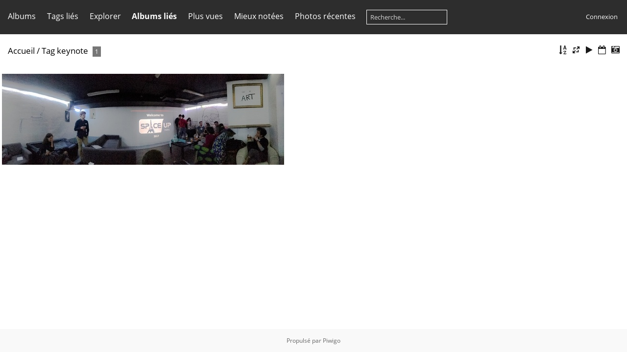

--- FILE ---
content_type: text/html; charset=utf-8
request_url: https://photos.spaceup.fr/index.php?/tags/37-keynote
body_size: 4269
content:
<!DOCTYPE html>
<html lang=fr dir=ltr>
<head>
<title>Tag keynote</title>
<link rel="shortcut icon" type="image/x-icon" href="themes/default/icon/favicon.ico">
<link rel="stylesheet" type="text/css" href="themes/modus/css/open-sans/open-sans.css"> <link rel="stylesheet" type="text/css" href="_data/combined/2xq788.css">   <link rel=canonical href="index.php?/tags/37-keynote">
<meta name=viewport content="width=device-width,initial-scale=1">

<meta name="generator" content="Piwigo (aka PWG), see piwigo.org">

<meta name="description" content="Tag keynote">


<style type="text/css">
#thumbnails{text-align:justify;overflow:hidden;margin-left:1px;margin-right:5px}
#thumbnails>li{float:left;overflow:hidden;position:relative;margin-bottom:5px;margin-left:4px}#thumbnails>li>a{position:absolute;border:0}</style>
</head>

<body id=theCategoryPage class="section-tags tag-37 " data-infos='{"section":"tags","tag_ids":["37"]}'>



<aside id=menubar>
		<dl id=mbCategories>
<dt>
	<a href="index.php?/categories">Albums</a>
</dt>
<dd>
  <ul>
    <li >
      <a href="index.php?/category/2"  title="331 photos dans 5 sous-albums">SpaceUp France</a>
      <span class="menuInfoCatByChild badge" title="331 photos dans 5 sous-albums">331</span>
    <ul>
    <li >
      <a href="index.php?/category/19"  title="67 photos dans cet album">SpaceUp Federation</a>
      <span class="menuInfoCat badge" title="67 photos dans cet album">67</span>
      </li>
    
    <li >
      <a href="index.php?/category/23"  title="3 photos dans cet album">SpaceUp Cote d'Azur</a>
      <span class="menuInfoCat badge" title="3 photos dans cet album">3</span>
      </li>
    
    <li >
      <a href="index.php?/category/25"  title="43 photos dans cet album">Yuri's Night - Toulouse - April 12th</a>
      <span class="menuInfoCat badge" title="43 photos dans cet album">43</span>
      </li>
    
    <li >
      <a href="index.php?/category/26"  title="117 photos dans cet album">SpaceUp Toulouse 2017</a>
      <span class="menuInfoCat badge" title="117 photos dans cet album">117</span>
      </li>
    
    <li >
      <a href="index.php?/category/27"  title="101 photos dans cet album">SpaceUp X - 2015</a>
      <span class="menuInfoCat badge" title="101 photos dans cet album">101</span>
      </li>
    </ul></li>
    <li >
      <a href="index.php?/category/3"  title="112 photos dans 4 sous-albums">mini SpaceUp</a>
      <span class="menuInfoCatByChild badge" title="112 photos dans 4 sous-albums">112</span>
    <ul>
    <li >
      <a href="index.php?/category/12"  title="9 photos dans cet album">Paris - Juin 2018</a>
      <span class="menuInfoCat badge" title="9 photos dans cet album">9</span>
      </li>
    
    <li >
      <a href="index.php?/category/24"  title="71 photos dans cet album">Paris - Septembre 2017</a>
      <span class="menuInfoCat badge" title="71 photos dans cet album">71</span>
      </li>
    
    <li >
      <a href="index.php?/category/50"  title="23 photos dans cet album">Toulouse_IPSA_2019</a>
      <span class="menuInfoCat badge" title="23 photos dans cet album">23</span>
      </li>
    
    <li >
      <a href="index.php?/category/31"  title="9 photos dans cet album">Toulouse Juin 2018</a>
      <span class="menuInfoCat badge" title="9 photos dans cet album">9</span>
      </li>
    </ul></li>
    <li >
      <a href="index.php?/category/4"  title="3 photos dans cet album / 250 photos dans 29 sous-albums">The Last Jeudi</a>
      <span class="menuInfoCat badge" title="3 photos dans cet album / 250 photos dans 29 sous-albums">253</span>
    <ul>
    <li >
      <a href="index.php?/category/5"  title="191 photos dans 14 sous-albums">Paris</a>
      <span class="menuInfoCatByChild badge" title="191 photos dans 14 sous-albums">191</span>
    <ul>
    <li >
      <a href="index.php?/category/51"  title="13 photos dans cet album">Janvier 2019</a>
      <span class="menuInfoCat badge" title="13 photos dans cet album">13</span>
      </li>
    
    <li >
      <a href="index.php?/category/55"  title="7 photos dans cet album">Juin 2019</a>
      <span class="menuInfoCat badge" title="7 photos dans cet album">7</span>
      </li>
    
    <li >
      <a href="index.php?/category/54"  title="11 photos dans cet album">Mai 2019</a>
      <span class="menuInfoCat badge" title="11 photos dans cet album">11</span>
      </li>
    
    <li >
      <a href="index.php?/category/53"  title="9 photos dans cet album">Mars 2019</a>
      <span class="menuInfoCat badge" title="9 photos dans cet album">9</span>
      </li>
    
    <li >
      <a href="index.php?/category/52"  title="2 photos dans cet album">Février 2019</a>
      <span class="menuInfoCat badge" title="2 photos dans cet album">2</span>
      </li>
    
    <li >
      <a href="index.php?/category/48"  title="12 photos dans cet album">Janvier 2019</a>
      <span class="menuInfoCat badge" title="12 photos dans cet album">12</span>
      </li>
    
    <li >
      <a href="index.php?/category/14"  title="20 photos dans cet album">Mars 2018</a>
      <span class="menuInfoCat badge" title="20 photos dans cet album">20</span>
      </li>
    
    <li >
      <a href="index.php?/category/13"  title="53 photos dans cet album">Avril 2018</a>
      <span class="menuInfoCat badge" title="53 photos dans cet album">53</span>
      </li>
    
    <li >
      <a href="index.php?/category/10"  title="9 photos dans cet album">Juin 2018</a>
      <span class="menuInfoCat badge" title="9 photos dans cet album">9</span>
      </li>
    
    <li >
      <a href="index.php?/category/7"  title="24 photos dans cet album">Octobre 2018</a>
      <span class="menuInfoCat badge" title="24 photos dans cet album">24</span>
      </li>
    
    <li >
      <a href="index.php?/category/6"  title="19 photos dans cet album">Novembre 2018 : SpaceTalks</a>
      <span class="menuInfoCat badge" title="19 photos dans cet album">19</span>
      </li>
    
    <li >
      <a href="index.php?/category/15"  title="3 photos dans cet album">Fevrier 2018</a>
      <span class="menuInfoCat badge" title="3 photos dans cet album">3</span>
      </li>
    
    <li >
      <a href="index.php?/category/9"  title="7 photos dans cet album">Juillet 2018</a>
      <span class="menuInfoCat badge" title="7 photos dans cet album">7</span>
      </li>
    
    <li >
      <a href="index.php?/category/8"  title="2 photos dans cet album">Septembre 2018</a>
      <span class="menuInfoCat badge" title="2 photos dans cet album">2</span>
      </li>
    </ul></li>
    <li >
      <a href="index.php?/category/34"  title="38 photos dans 6 sous-albums">Toulouse</a>
      <span class="menuInfoCatByChild badge" title="38 photos dans 6 sous-albums">38</span>
    <ul>
    <li >
      <a href="index.php?/category/36"  title="17 photos dans cet album">Novembre 2018</a>
      <span class="menuInfoCat badge" title="17 photos dans cet album">17</span>
      </li>
    
    <li >
      <a href="index.php?/category/37"  title="6 photos dans cet album">Octobre 2018</a>
      <span class="menuInfoCat badge" title="6 photos dans cet album">6</span>
      </li>
    
    <li >
      <a href="index.php?/category/38"  title="1 photo dans cet album">Septembre 2018</a>
      <span class="menuInfoCat badge" title="1 photo dans cet album">1</span>
      </li>
    
    <li >
      <a href="index.php?/category/42"  title="1 photo dans cet album">Juin 2018</a>
      <span class="menuInfoCat badge" title="1 photo dans cet album">1</span>
      </li>
    
    <li >
      <a href="index.php?/category/45"  title="9 photos dans cet album">Avril 2018</a>
      <span class="menuInfoCat badge" title="9 photos dans cet album">9</span>
      </li>
    
    <li >
      <a href="index.php?/category/46"  title="4 photos dans cet album">Mars 2018</a>
      <span class="menuInfoCat badge" title="4 photos dans cet album">4</span>
      </li>
    </ul></li>
    <li >
      <a href="index.php?/category/33"  title="1 photo dans cet album / 19 photos dans 4 sous-albums">Cannes</a>
      <span class="menuInfoCat badge" title="1 photo dans cet album / 19 photos dans 4 sous-albums">20</span>
    <ul>
    <li >
      <a href="index.php?/category/49"  title="3 photos dans cet album">Janvier 2019</a>
      <span class="menuInfoCat badge" title="3 photos dans cet album">3</span>
      </li>
    
    <li >
      <a href="index.php?/category/41"  title="6 photos dans cet album">Juin 2018</a>
      <span class="menuInfoCat badge" title="6 photos dans cet album">6</span>
      </li>
    
    <li >
      <a href="index.php?/category/43"  title="7 photos dans cet album">Avil 2018</a>
      <span class="menuInfoCat badge" title="7 photos dans cet album">7</span>
      </li>
    
    <li >
      <a href="index.php?/category/47"  title="3 photos dans cet album">Mars 2018</a>
      <span class="menuInfoCat badge" title="3 photos dans cet album">3</span>
      </li>
    </ul></li>
    <li >
      <a href="index.php?/category/35"  title="1 photo dans 1 sous-album">Bordeaux</a>
      <span class="menuInfoCatByChild badge" title="1 photo dans 1 sous-album">1</span>
    <ul>
    <li >
      <a href="index.php?/category/39"  title="1 photo dans cet album">Septembre 2018</a>
      <span class="menuInfoCat badge" title="1 photo dans cet album">1</span>
  </li></ul></li></ul></li></ul>

	<p class="totalImages">695 photos</p>
</dd>
	</dl>
		<dl id=mbTags>
<dt><a>Tags liés</a></dt>
<dd>
	<div id=menuTagCloud>
		<a class="tagLevel3" href="index.php?/tags/37-keynote/6-paris" title="1 photo est également liée aux tags courants" rel=nofollow>+#Paris</a>
<a class="tagLevel3" href="index.php?/tags/37-keynote/29-2017_bar" title="1 photo est également liée aux tags courants" rel=nofollow>+2017 bar</a>
<a class="tagLevel3" href="index.php?/tags/37-keynote/30-america" title="1 photo est également liée aux tags courants" rel=nofollow>+america</a>
<a class="tagLevel3" href="index.php?/tags/37-keynote/31-amis" title="1 photo est également liée aux tags courants" rel=nofollow>+amis</a>
<a class="tagLevel3" href="index.php?/tags/37-keynote/32-community" title="1 photo est également liée aux tags courants" rel=nofollow>+community</a>
<a class="tagLevel3" href="index.php?/tags/37-keynote/15-deux_point_zero" title="1 photo est également liée aux tags courants" rel=nofollow>+deux point zero</a>
<a class="tagLevel3" href="index.php?/tags/37-keynote/20-espace" title="1 photo est également liée aux tags courants" rel=nofollow>+espace</a>
<a class="tagLevel3" href="index.php?/tags/37-keynote/33-europe" title="1 photo est également liée aux tags courants" rel=nofollow>+europe</a>
<a class="tagLevel3" href="index.php?/tags/37-keynote/34-european_space_agency" title="1 photo est également liée aux tags courants" rel=nofollow>+european space agency</a>
<a class="tagLevel3" href="index.php?/tags/37-keynote/19-france" title="1 photo est également liée aux tags courants" rel=nofollow>+France</a>
<a class="tagLevel3" href="index.php?/tags/37-keynote/35-friend" title="1 photo est également liée aux tags courants" rel=nofollow>+friend</a>
<a class="tagLevel3" href="index.php?/tags/37-keynote/36-jeune" title="1 photo est également liée aux tags courants" rel=nofollow>+jeune</a>
<a class="tagLevel3" href="index.php?/tags/37-keynote/18-mini_spaceup" title="1 photo est également liée aux tags courants" rel=nofollow>+mini spaceup</a>
<a class="tagLevel3" href="index.php?/tags/37-keynote/38-nasa" title="1 photo est également liée aux tags courants" rel=nofollow>+nasa</a>
<a class="tagLevel3" href="index.php?/tags/37-keynote/39-pro" title="1 photo est également liée aux tags courants" rel=nofollow>+pro</a>
<a class="tagLevel3" href="index.php?/tags/37-keynote/40-space_race" title="1 photo est également liée aux tags courants" rel=nofollow>+space race</a>
<a class="tagLevel3" href="index.php?/tags/37-keynote/16-spaceup" title="1 photo est également liée aux tags courants" rel=nofollow>+SpaceUp</a>
<a class="tagLevel3" href="index.php?/tags/37-keynote/27-technologie" title="1 photo est également liée aux tags courants" rel=nofollow>+technologie</a>
<a class="tagLevel3" href="index.php?/tags/37-keynote/28-technology" title="1 photo est également liée aux tags courants" rel=nofollow>+technology</a>
<a class="tagLevel3" href="index.php?/tags/37-keynote/45-yuri_gagarine" title="1 photo est également liée aux tags courants" rel=nofollow>+yuri gagarine</a>
	</div>
</dd>

	</dl>
		<dl id=mbSpecials>
<dt><a>Explorer</a></dt>
<dd>
	<ul><li><a href="index.php?/most_visited" title="afficher les photos les plus vues">Plus vues</a></li><li><a href="index.php?/best_rated" title="afficher les photos les mieux notées">Mieux notées</a></li><li><a href="index.php?/recent_pics" title="afficher les photos les plus récentes">Photos récentes</a></li><li><a href="index.php?/recent_cats" title="afficher les albums récemment mis à jour ou créés">Albums récents</a></li><li><a href="random.php" title="afficher un ensemble de photos prises au hasard" rel="nofollow">Photos au hasard</a></li><li><a href="index.php?/created-monthly-calendar" title="affichage année par année, mois par mois, jour par jour" rel="nofollow">Calendrier</a></li><hr><li><a href="tags.php" title="Voir les tags disponibles">Tags</a> (55)</li><li><a href="search.php" title="recherche" rel="search">Recherche</a></li><li><a href="about.php" title="À propos de Piwigo">À propos</a></li><li><a href="notification.php" title="flux RSS" rel="nofollow">Notifications RSS</a></li></ul>
</dd>

	</dl>
		<dl id=mbRelatedCategories>
<dt>
	Albums liés
</dt>
<dd>
  <ul>
    <li>
      <a href="">mini SpaceUp</a>
      <span class="badge badgeCategories" title="sub-albums">1</span>
    <ul>
    <li>
      <a href="index.php?/category/24">Paris - Septembre 2017</a>
      <span class="badge" title="1 photo">1</span>
  </li></ul></li></ul>
</dd>
	</dl>
	<dl id="mbMostVisited"><dt><a href="index.php?/most_visited" title="afficher les photos les plus vues">Plus vues</a></dt></dl>
<dl id="mbBestRated"><dt><a href="index.php?/best_rated" title="afficher les photos les mieux notées">Mieux notées</a></dt></dl>
<dl><dt><a href="index.php?/recent_pics" title="afficher les photos les plus récentes">Photos récentes</a></dt></dl>
<dl style="float:none">
	<form style="margin:0;display:inline" action="qsearch.php" method=get id=quicksearch onsubmit="return this.q.value!='';">
		<input type="text" name=q id=qsearchInput placeholder="Recherche..." >
	</form>
</dl>
<dl style="float:right;margin-top:3px">
	<dt style="font-size:100%;font-weight:normal;padding-left:15px"><a href="identification.php" rel=nofollow>Connexion</a></dt>
	<dd style="right:0">
		<ul>
		<li><a href="identification.php" rel="nofollow">Connexion</a></li>
		<li><a href="password.php" title="Mot de passe oublié ?" rel="nofollow">Mot de passe oublié ?</a></li>
		</ul>
<form method=post action="identification.php" id=quickconnect><fieldset><legend>Connexion rapide</legend><p><label for=userX>Nom d'utilisateur</label><br><input type=text name=username id=userX value="" style="width:99%"></p><p><label for=passX>Mot de passe</label><br><input type=password name=password id=passX style="width:99%"></p><p><label>Connexion auto&nbsp;<input type=checkbox name=remember_me value=1></label></p><p><input type=hidden name=redirect value="%2Findex.php%3F%2Ftags%2F37-keynote"><input type=submit name=login value="Valider"></p></fieldset></form>
	</dd>
</dl>

</aside>
<a id="menuSwitcher" class="pwg-button" title="Menu"><span class="pwg-icon pwg-icon-menu"></span></a>





<div id="content" class="content contentWithMenu">
<div class="titrePage">
	<a id=albumActionsSwitcher class=pwg-button><span class="pwg-icon pwg-icon-ellipsis"></span></a><ul class="categoryActions">
		<li><a id="sortOrderLink" title="Ordre de tri" class="pwg-state-default pwg-button" rel="nofollow"><span class="pwg-icon pwg-icon-sort"></span><span class="pwg-button-text">Ordre de tri</span></a><div id="sortOrderBox" class="switchBox"><div class="switchBoxTitle">Ordre de tri</div><span style="visibility:hidden">&#x2714; </span><a href="index.php?/tags/37-keynote&amp;image_order=0" rel="nofollow">Par défaut</a><br><span style="visibility:hidden">&#x2714; </span><a href="index.php?/tags/37-keynote&amp;image_order=1" rel="nofollow">Titre de la photo, A &rarr; Z</a><br><span style="visibility:hidden">&#x2714; </span><a href="index.php?/tags/37-keynote&amp;image_order=2" rel="nofollow">Titre de la photo, Z &rarr; A</a><br><span style="visibility:hidden">&#x2714; </span><a href="index.php?/tags/37-keynote&amp;image_order=3" rel="nofollow">Date de création, récent &rarr; ancien</a><br><span style="visibility:hidden">&#x2714; </span><a href="index.php?/tags/37-keynote&amp;image_order=4" rel="nofollow">Date de création, ancien &rarr; récent</a><br><span>&#x2714; </span>Date d'ajout, récent &rarr; ancien<br><span style="visibility:hidden">&#x2714; </span><a href="index.php?/tags/37-keynote&amp;image_order=6" rel="nofollow">Date d'ajout, ancien &rarr; récent</a><br><span style="visibility:hidden">&#x2714; </span><a href="index.php?/tags/37-keynote&amp;image_order=7" rel="nofollow">Note, haute &rarr; basse</a><br><span style="visibility:hidden">&#x2714; </span><a href="index.php?/tags/37-keynote&amp;image_order=8" rel="nofollow">Note, basse &rarr; haute</a><br><span style="visibility:hidden">&#x2714; </span><a href="index.php?/tags/37-keynote&amp;image_order=9" rel="nofollow">Nombre de visites, élevé &rarr; faible</a><br><span style="visibility:hidden">&#x2714; </span><a href="index.php?/tags/37-keynote&amp;image_order=10" rel="nofollow">Nombre de visites, faible &rarr; élevé</a></div></li>
		<li><a id="derivativeSwitchLink" title="Tailles de photo" class="pwg-state-default pwg-button" rel="nofollow"><span class="pwg-icon pwg-icon-sizes"></span><span class="pwg-button-text">Tailles de photo</span></a><div id="derivativeSwitchBox" class="switchBox"><div class="switchBoxTitle">Tailles de photo</div><span style="visibility:hidden">&#x2714; </span><a href="index.php?/tags/37-keynote&amp;display=square" rel="nofollow">Carré</a><br><span style="visibility:hidden">&#x2714; </span><a href="index.php?/tags/37-keynote&amp;display=thumb" rel="nofollow">Miniature</a><br><span>&#x2714; </span>XXS - minuscule<br><span style="visibility:hidden">&#x2714; </span><a href="index.php?/tags/37-keynote&amp;display=xsmall" rel="nofollow">XS - très petit</a><br><span style="visibility:hidden">&#x2714; </span><a href="index.php?/tags/37-keynote&amp;display=small" rel="nofollow">S - petit</a><br><span style="visibility:hidden">&#x2714; </span><a href="index.php?/tags/37-keynote&amp;display=medium" rel="nofollow">M - moyen</a><br><span style="visibility:hidden">&#x2714; </span><a href="index.php?/tags/37-keynote&amp;display=large" rel="nofollow">L - grand</a></div></li>

		<li id="cmdSlideshow"><a href="picture.php?/304/tags/37-keynote&amp;slideshow=" title="diaporama" class="pwg-state-default pwg-button" rel="nofollow"><span class="pwg-icon pwg-icon-slideshow"></span><span class="pwg-button-text">diaporama</span></a></li>
		<li><a href="index.php?/tags/37-keynote/posted-monthly-list" title="afficher un calendrier par date d'ajout" class="pwg-state-default pwg-button" rel="nofollow"><span class="pwg-icon pwg-icon-calendar"></span><span class="pwg-button-text">Calendrier</span></a></li>
		<li><a href="index.php?/tags/37-keynote/created-monthly-list" title="afficher un calendrier par date de création" class="pwg-state-default pwg-button" rel="nofollow"><span class="pwg-icon pwg-icon-camera-calendar"></span><span class="pwg-button-text">Calendrier</span></a></li>
	</ul>

<h2><a href="/">Accueil</a> / <a href="tags.php" title="Voir les tags disponibles">Tag</a> <a href="index.php?/tags/37-keynote" title="Voir les photos liées uniquement à ce tag">keynote</a> <span class="badge nb_items">1</span></h2>



</div>









<div class="loader"><img src="themes/default/images/ajax_loader.gif"></div>
<ul class="thumbnails" id="thumbnails">
  <li class="path-ext-jpg file-ext-jpg" style=width:576px;height:240px><a href="picture.php?/304/tags/37-keynote" style="top:27px"><img src="_data/i/upload/2019/01/13/20190113171816-39c82d81-sm.jpg" width=576 height=186 alt="Mini SpaceUp Paris 2017"></a><div class=overDesc>Mini SpaceUp Paris 2017</div></li>

</ul>

</div><div id="copyright">
	Propulsé par	<a href="https://fr.piwigo.org">Piwigo</a>
	
<script type="text/javascript" src="_data/combined/1nvt6xu.js"></script>
<script type="text/javascript">//<![CDATA[

var h = jQuery("#theHeader div.banner").css("height");
		var d = jQuery("#menuSwitcher").css("padding-top");

		jQuery(document).ready(function(){
			if( jQuery('#theHeader div.banner').is(':visible') && jQuery("body").css("display") == "flex"){
				jQuery("#menuSwitcher").css("padding-top",parseInt(h)+parseInt(d));
			};
		});
rvgtProcessor=new RVGThumbs({hMargin:4,rowHeight:240});
try{document.cookie="caps="+(window.devicePixelRatio?window.devicePixelRatio:1)+"x"+document.documentElement.clientWidth+"x"+document.documentElement.clientHeight+";path=/"}catch(er){document.cookie="caps=1x1x1x"+err.message;}
(window.SwitchBox=window.SwitchBox||[]).push("#sortOrderLink", "#sortOrderBox");
(window.SwitchBox=window.SwitchBox||[]).push("#derivativeSwitchLink", "#derivativeSwitchBox");
//]]></script>
<script type="text/javascript">
(function() {
var s,after = document.getElementsByTagName('script')[document.getElementsByTagName('script').length-1];
s=document.createElement('script'); s.type='text/javascript'; s.async=true; s.src='_data/combined/t3x1oh.js';
after = after.parentNode.insertBefore(s, after);
})();
</script>
</div></body>
</html>